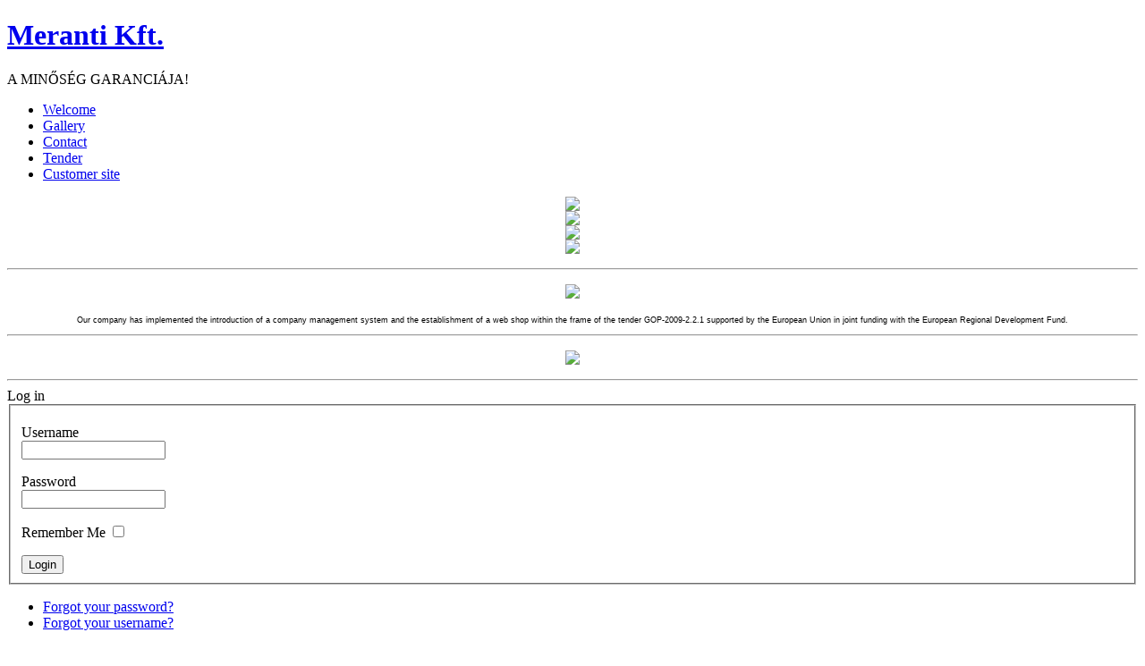

--- FILE ---
content_type: text/html; charset=utf-8
request_url: https://www.meranti.hu/index.php?option=com_content&view=article&id=5&Itemid=4&lang=en
body_size: 3828
content:
<!DOCTYPE html PUBLIC "-//W3C//DTD XHTML 1.0 Transitional//EN" "http://www.w3.org/TR/xhtml1/DTD/xhtml1-transitional.dtd">
<html xmlns="http://www.w3.org/1999/xhtml" xml:lang="en-gb" lang="en-gb" >
<head>
   <meta http-equiv="content-type" content="text/html; charset=utf-8" />
  <meta http-equiv="x-ua-compatible" content="IE=EmulateIE7" />
  <meta name="robots" content="index, follow" />
  <meta name="keywords" content="Meranti Kft." />
  <meta name="description" content="Üdvözöljük a Meranti Asztalosipari Kft." />
  <meta name="generator" content="PCCms - Do you need a website, please visit www.pcfutargyor.hu!" />
  <title>Customer site</title>
  <link rel="stylesheet" href="/plugins/system/rokbox/themes/light/rokbox-style.css" type="text/css" />
  <link rel="stylesheet" href="/modules/mod_jflanguageselection/tmpl/mod_jflanguageselection.css" type="text/css" />
  <script type="text/javascript" src="/media/system/js/mootools.js"></script>
  <script type="text/javascript" src="/media/system/js/caption.js"></script>
  <script type="text/javascript" src="/plugins/system/rokbox/rokbox.js"></script>
  <script type="text/javascript" src="/plugins/system/rokbox/themes/light/rokbox-config.js"></script>
  <script type="text/javascript" src="https://www.meranti.hu/modules/mod_ninja_shadowbox/ninja_shadowbox/js/lib/jquery.js"></script>
  <script type="text/javascript" src="https://www.meranti.hu/modules/mod_ninja_shadowbox/ninja_shadowbox/js/adapter/shadowbox-jquery.js"></script>
  <script type="text/javascript" src="https://www.meranti.hu/modules/mod_ninja_shadowbox/ninja_shadowbox/js/shadowbox.js"></script>
  <script type="text/javascript">
var rokboxPath = '/plugins/system/rokbox/';
    	Shadowbox.loadSkin("nova", "https://www.meranti.hu/modules/mod_ninja_shadowbox/ninja_shadowbox/js/skin");
    	Shadowbox.loadLanguage("ar", "https://www.meranti.hu/modules/mod_ninja_shadowbox/ninja_shadowbox/js/lang");
    	Shadowbox.loadPlayer(["img","swf","flv","qt","wmp","iframe","html"], "https://www.meranti.hu/modules/mod_ninja_shadowbox/ninja_shadowbox/js/player");
    	jQuery.noConflict(); jQuery(document).ready(function(){
		 var options = { animSequence: 'wh',flvPlayer: 'modules/mod_ninja_shadowbox/ninja_shadowbox/js/flvplayer.swf',overlayColor: '#000',overlayOpacity: 0.85,flashBgColor: '#ffffff',slideshowDelay: '5',resizeDuration: 0.35,fadeDuration: 0.35,counterType: 'default',counterLimit: '10',initialHeight: '320px',initialWidth: '320px',handleOversize: 'resize',handleUnsupported: 'link' } 
		Shadowbox.init(options);
	});
  </script>

 <link rel="stylesheet" href="/templates/system/css/system.css" type="text/css" />
 <link rel="stylesheet" href="/templates/system/css/general.css" type="text/css" />
 <link rel="stylesheet" type="text/css" href="/templates/huntersjoomlatemplate/css/template.css" media="screen" />
 <!--[if IE 6]><link rel="stylesheet" href="/templates/huntersjoomlatemplate/css/template.ie6.css" type="text/css" media="screen" /><![endif]-->
 <!--[if IE 7]><link rel="stylesheet" href="/templates/huntersjoomlatemplate/css/template.ie7.css" type="text/css" media="screen" /><![endif]-->
 <script type="text/javascript" src="/templates/huntersjoomlatemplate/script.js"></script>
</head>
<body>
<div id="art-main">
<div class="art-sheet">
    <div class="art-sheet-tl"></div>
    <div class="art-sheet-tr"></div>
    <div class="art-sheet-bl"></div>
    <div class="art-sheet-br"></div>
    <div class="art-sheet-tc"></div>
    <div class="art-sheet-bc"></div>
    <div class="art-sheet-cl"></div>
    <div class="art-sheet-cr"></div>
    <div class="art-sheet-cc"></div>
    <div class="art-sheet-body">
<div class="art-header">
    <div class="art-header-png"></div>
    <div class="art-header-jpeg"></div>
<div class="art-logo">
 <h1 id="name-text" class="art-logo-name"><a href="/">Meranti Kft.</a></h1>
 <div id="slogan-text" class="art-logo-text">A MINŐSÉG GARANCIÁJA!</div>
</div>


</div>
<div class="art-nav">
	<div class="l"></div>
	<div class="r"></div>
<ul class="art-menu"><li class="item1"><a href="https://www.meranti.hu/"><span class="l"> </span><span class="r"> </span><span class="t">Welcome</span></a></li><li class="item2"><a href="/index.php?option=com_content&amp;view=article&amp;id=3&amp;Itemid=2&amp;lang=en"><span class="l"> </span><span class="r"> </span><span class="t">Gallery</span></a></li><li class="item3"><a href="/index.php?option=com_content&amp;view=article&amp;id=2&amp;Itemid=3&amp;lang=en"><span class="l"> </span><span class="r"> </span><span class="t">Contact</span></a></li><li class="parent item5"><a href="/index.php?option=com_content&amp;view=article&amp;id=6&amp;Itemid=5&amp;lang=en"><span class="l"> </span><span class="r"> </span><span class="t">Tender</span></a></li><li id="current" class="active item4"><a href="/index.php?option=com_content&amp;view=article&amp;id=5&amp;Itemid=4&amp;lang=en" class="active"><span class="l"> </span><span class="r"> </span><span class="t">Customer site</span></a></li></ul></div>


<div class="art-content-layout">
    <div class="art-content-layout-row">
<div class="art-layout-cell art-sidebar1">		<div class="art-block">
		    <div class="art-block-tl"></div>
		    <div class="art-block-tr"></div>
		    <div class="art-block-bl"></div>
		    <div class="art-block-br"></div>
		    <div class="art-block-tc"></div>
		    <div class="art-block-bc"></div>
		    <div class="art-block-cl"></div>
		    <div class="art-block-cr"></div>
		    <div class="art-block-cc"></div>
		    <div class="art-block-body">
		
						<div class="art-blockcontent">
		    <div class="art-blockcontent-body">
		<!-- block-content -->
		
		<p style="text-align: center;"><a href="http://meranti.hu/images/bal/baloldal1.jpg" title="bedroom" rel="shadowbox[GROUP1]"><img src="http://meranti.hu/images/bal/baloldal1.jpg" border="0" width="150" /></a> <br /><a href="http://meranti.hu/images/bal/baloldal2.jpg" title="bedroom" rel="shadowbox[GROUP1]"><img src="http://meranti.hu/images/bal/baloldal2.jpg" border="0" width="150" /></a> <br /><a href="http://meranti.hu/images/bal/baloldal3.jpg" title="kitchen" rel="shadowbox[GROUP1]"><img src="http://meranti.hu/images/bal/baloldal3.jpg" border="0" width="150" /></a> <br /><a href="http://meranti.hu/images/bal/baloldal4.jpg" title="paneling" rel="shadowbox[GROUP1]"><img src="http://meranti.hu/images/bal/baloldal4.jpg" border="0" width="150" /></a></p>
<p style="text-align: center;"><span style="color: #333333; font-family: Tahoma, Helvetica, Arial, sans-serif; line-height: 15px;"> </span></p>
<hr />
<p style="text-align: center;"><a href="/index.php?option=com_content&amp;view=article&amp;id=6&amp;Itemid=5&amp;lang=hu" style="color: #1b57b1; text-decoration: none; font-weight: normal;"><img src="/images/stories/ujmagyarorsz.jpg" border="0" width="150" style="border: 0px initial initial;" /></a></p>
<p><a href="/index.php?option=com_content&amp;view=article&amp;id=6&amp;Itemid=5&amp;lang=en" style="color: #1b57b1; text-decoration: none; font-weight: normal;"></a></p>
<p style="margin-bottom: 0cm; line-height: 100%; text-align: center;"><span style="color: #000000;"><span style="font-family: Arial, sans-serif;"><span style="font-size: xx-small;">Our company has implemented the introduction of a company management system and the establishment of a web shop within the frame of the tender GOP-2009-2.2.1 supported by the European Union in joint funding with the European Regional Development Fund.</span></span></span></p>
<hr />
<p style="text-align: center;"><a href="http://meranti.hu/images/meranti/o3o.jpg" title="Tender" rel="shadowbox"><img src="http://meranti.hu/images/meranti/o3o.jpg" border="0" width="150" /> </a></p>
<hr />
		<!-- /block-content -->
		
				<div class="cleared"></div>
		    </div>
		</div>
		
		
				<div class="cleared"></div>
		    </div>
		</div>
		
		<div class="art-block">
		    <div class="art-block-tl"></div>
		    <div class="art-block-tr"></div>
		    <div class="art-block-bl"></div>
		    <div class="art-block-br"></div>
		    <div class="art-block-tc"></div>
		    <div class="art-block-bc"></div>
		    <div class="art-block-cl"></div>
		    <div class="art-block-cr"></div>
		    <div class="art-block-cc"></div>
		    <div class="art-block-body">
		
				<div class="art-blockheader">
		     <div class="t">
		Log in</div>
		</div>
		
				<div class="art-blockcontent">
		    <div class="art-blockcontent-body">
		<!-- block-content -->
		
		<form action="/index.php?option=com_content&amp;view=article&amp;id=5&amp;Itemid=4&amp;lang=en" method="post" name="login" id="form-login" >
		<fieldset class="input">
	<p id="form-login-username">
		<label for="modlgn_username">Username</label><br />
		<input id="modlgn_username" type="text" name="username" class="inputbox" alt="username" size="18" />
	</p>
	<p id="form-login-password">
		<label for="modlgn_passwd">Password</label><br />
		<input id="modlgn_passwd" type="password" name="passwd" class="inputbox" size="18" alt="password" />
	</p>
		<p id="form-login-remember">
		<label for="modlgn_remember">Remember Me</label>
		<input id="modlgn_remember" type="checkbox" name="remember" class="inputbox" value="yes" alt="Remember Me" />
	</p>
		<span class="art-button-wrapper"><span class="l"> </span><span class="r"> </span><input type="submit" name="Submit" class="button art-button" value="Login" /></span>
	</fieldset>
	<ul>
		<li>
			<a href="/index.php?option=com_user&amp;view=reset&amp;lang=en">
			Forgot your password?</a>
		</li>
		<li>
			<a href="/index.php?option=com_user&amp;view=remind&amp;lang=en">
			Forgot your username?</a>
		</li>
			</ul>
	
	<input type="hidden" name="option" value="com_user" />
	<input type="hidden" name="task" value="login" />
	<input type="hidden" name="return" value="L2luZGV4LnBocD9vcHRpb249Y29tX2NvbnRlbnQmdmlldz1hcnRpY2xlJmlkPTUmSXRlbWlkPTQmbGFuZz1lbg==" />
	<input type="hidden" name="3fdf84bbbd423a9798e695ceba15b5ff" value="1" /></form>

		<!-- /block-content -->
		
				<div class="cleared"></div>
		    </div>
		</div>
		
		
				<div class="cleared"></div>
		    </div>
		</div>
		
		<div class="art-block">
		    <div class="art-block-tl"></div>
		    <div class="art-block-tr"></div>
		    <div class="art-block-bl"></div>
		    <div class="art-block-br"></div>
		    <div class="art-block-tc"></div>
		    <div class="art-block-bc"></div>
		    <div class="art-block-cl"></div>
		    <div class="art-block-cr"></div>
		    <div class="art-block-cc"></div>
		    <div class="art-block-body">
		
				<div class="art-blockheader">
		     <div class="t">
		Alkalmazások</div>
		</div>
		
				<div class="art-blockcontent">
		    <div class="art-blockcontent-body">
		<!-- block-content -->
		
		<ul class="menu"><li class="item8"><a href="/index.php?option=com_waticketsystem&amp;Itemid=8&amp;lang=en"><span>Hibabejelentő</span></a></li><li class="item10"><a href="/index.php?option=com_content&amp;view=article&amp;id=9&amp;Itemid=10&amp;lang=en"><span>Gyakran ismételt kérdések</span></a></li></ul>
		<!-- /block-content -->
		
				<div class="cleared"></div>
		    </div>
		</div>
		
		
				<div class="cleared"></div>
		    </div>
		</div>
		
</div>
<div class="art-layout-cell art-content">

		<div class="art-post">
		    <div class="art-post-body">
		<div class="art-post-inner">
		
						<div class="art-postcontent">
		    <!-- article-content -->
		
		<div id="jflanguageselection"><div class="rawimages"><span><a href="https://www.meranti.hu/index.php?option=com_content&amp;view=article&amp;id=5&amp;Itemid=4&amp;lang=hu"><img src="/components/com_joomfish/images/flags/hu.gif" alt="Hungarian (formal)" title="Hungarian (formal)" /></a></span><span id="active_language"><a href="https://www.meranti.hu/index.php?option=com_content&amp;view=article&amp;id=5&amp;Itemid=4&amp;lang=en"><img src="/components/com_joomfish/images/flags/en.gif" alt="English (United Kingdom)" title="English (United Kingdom)" /></a></span></div></div><!--Joom!fish V2.0.4 (Lightning)-->
<!-- &copy; 2003-2009 Think Network, released under the GPL. -->
<!-- More information: at http://www.joomfish.net -->

		    <!-- /article-content -->
		</div>
		<div class="cleared"></div>
		
		
		</div>
		
				<div class="cleared"></div>
		    </div>
		</div>
		
<div class="art-post">
    <div class="art-post-body">
<div class="art-post-inner">
 <h2 class="art-postheader"> 
Customer site
</h2>

<div class="art-postcontent">
    <!-- article-content -->
<div class="art-article"><p> </p>
<div style="text-align: justify;">Thank you for visiting our customer site service. The service is provided for our contracted customers. In case you want to be our contracted client, please do not hesitate to contact us.</div>
<div style="text-align: justify;">Please let us know your registration intention by email at 
 <script language='JavaScript' type='text/javascript'>
 <!--
 var prefix = 'm&#97;&#105;lt&#111;:';
 var suffix = '';
 var attribs = '';
 var path = 'hr' + 'ef' + '=';
 var addy80412 = 'm&#101;r&#97;nt&#105;' + '&#64;';
 addy80412 = addy80412 + 'r&#101;pc&#101;n&#101;t' + '&#46;' + 'h&#117;';
 document.write( '<a ' + path + '\'' + prefix + addy80412 + suffix + '\'' + attribs + '>' );
 document.write( addy80412 );
 document.write( '<\/a>' );
 //-->
 </script><script language='JavaScript' type='text/javascript'>
 <!--
 document.write( '<span style=\'display: none;\'>' );
 //-->
 </script>This e-mail address is being protected from spambots. You need JavaScript enabled to view it
 <script language='JavaScript' type='text/javascript'>
 <!--
 document.write( '</' );
 document.write( 'span>' );
 //-->
 </script>. After having prepared your access data needed for entry, we will send it to you also in an email message.</div>
<div style="text-align: justify;">By the help of our customer site you can use our web shop which is an easy and comfortable solution for you when ordering our products and services.</div>
<div style="text-align: justify;">In case you have further questions, we are waiting for your inquiry. Best regards.</div>
<p> </p></div><span class="article_separator">&nbsp;</span>
    <!-- /article-content -->
</div>
<div class="cleared"></div>

</div>

		<div class="cleared"></div>
    </div>
</div>


</div>
<div class="art-layout-cell art-sidebar2">		<div class="art-block">
		    <div class="art-block-tl"></div>
		    <div class="art-block-tr"></div>
		    <div class="art-block-bl"></div>
		    <div class="art-block-br"></div>
		    <div class="art-block-tc"></div>
		    <div class="art-block-bc"></div>
		    <div class="art-block-cl"></div>
		    <div class="art-block-cr"></div>
		    <div class="art-block-cc"></div>
		    <div class="art-block-body">
		
						<div class="art-blockcontent">
		    <div class="art-blockcontent-body">
		<!-- block-content -->
		
		<p style="text-align: center;"><a href="http://meranti.hu/images/jobb/jobboldal1.jpg" title="bedroom" rel="shadowbox[GROUP1]"><img src="http://meranti.hu/images/jobb/jobboldal1.jpg" border="0" width="150" /></a> <br /><a href="http://meranti.hu/images/jobb/jobboldal2.jpg" title="paneling" rel="shadowbox[GROUP1]"><img src="http://meranti.hu/images/jobb/jobboldal2.jpg" border="0" width="150" /></a> <br /><a href="http://meranti.hu/images/jobb/jobboldal3.jpg" title="diningroom" rel="shadowbox[GROUP1]"><img src="http://meranti.hu/images/jobb/jobboldal3.jpg" border="0" width="150" /></a></p>
		<!-- /block-content -->
		
				<div class="cleared"></div>
		    </div>
		</div>
		
		
				<div class="cleared"></div>
		    </div>
		</div>
		
</div>

    </div>
</div>
<div class="cleared"></div>


<div class="art-footer">
    <div class="art-footer-t"></div>
    <div class="art-footer-l"></div>
    <div class="art-footer-b"></div>
    <div class="art-footer-r"></div>
    <div class="art-footer-body">
                 <div class="art-footer-text">
          <p>Copyright &copy; Meranti Kft.<br />
All Rights Reserved.</p>

                  </div>
		<div class="cleared"></div>
    </div>
</div>
		<div class="cleared"></div>
    </div>
</div>
<div class="cleared"></div>
<p class="art-page-footer">Powered by <a href="/www.pcfutargyor.hu" target="_blank">PC-Futár Bt.</a> & Simetric System Kft.</p>
    <a target='_blank' title='wasanta theme' href='http://wasanta.cz'>wasanta</a>     |     <a target='_blank' title='Exchange 2010 Hosting' href='http://www.apps4rent.com/'>Exchange 2010 Hosting</a>    -->
</div>

</body> 
</html>